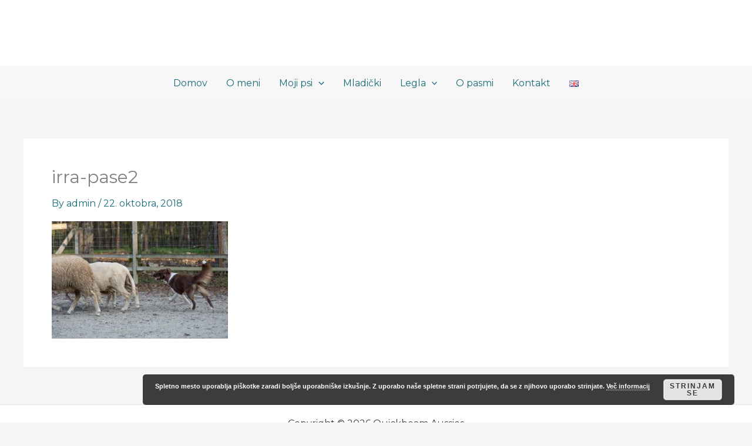

--- FILE ---
content_type: text/plain
request_url: https://www.google-analytics.com/j/collect?v=1&_v=j102&a=1109737847&t=pageview&_s=1&dl=https%3A%2F%2Fquickbeam.si%2Fmoji-psi%2Fv-solastnistvu%2Firra%2Firra-pase2%2F&ul=en-us%40posix&dt=irra-pase2%20-%20Quickbeam%20Aussies&sr=1280x720&vp=1280x720&_u=IEBAAEABAAAAACAAI~&jid=933000157&gjid=1762129977&cid=1827151434.1768613978&tid=UA-101194025-1&_gid=360563965.1768613978&_r=1&_slc=1&z=557461964
body_size: -284
content:
2,cG-9DQ8F9MQVB